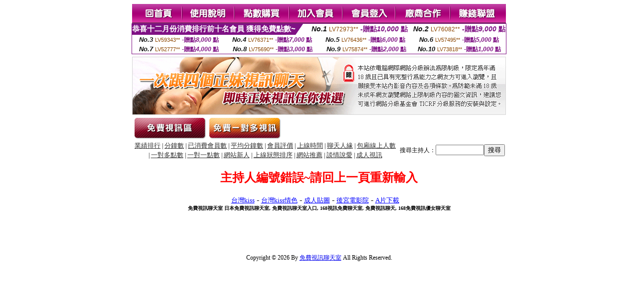

--- FILE ---
content_type: text/html; charset=Big5
request_url: http://258z.com/?PUT=a_show&AID=230635&FID=95249&R2=&CHANNEL=
body_size: 5183
content:
<html><head><title>免費視訊聊天室  </title><meta http-equiv="Content-Language" content="zh-tw"><meta http-equiv=content-type content="text/html; charset=big5"><meta name="Keywords" content="金瓶梅影片,金瓶梅影片交流區,金瓶梅xx18 net,金瓶梅漫畫,金瓶梅www.xx18.net免費視訊 日本免費視訊聊天室,免費視訊聊天室入口, 168視訊免費聊天室, 免費視訊聊天, 168免費視訊優女聊天室,免費視訊聊天網, 0509免費視訊聊天秀, 免費視訊辣妹聊天室, 男同志視訊免費聊天室">
<meta name="description" content="金瓶梅影片,金瓶梅影片交流區,金瓶梅xx18 net,金瓶梅漫畫,金瓶梅www.xx18.net免費視訊 免費視訊聊天室 日本免費視訊聊天室, 免費視訊聊天室入口, 168視訊免費聊天室, 免費視訊聊天, 168免費視訊優女聊天室,免費視訊聊天網, 0509免費視訊聊天秀, 免費視訊辣妹聊天室, 男同志視訊免費聊天室,免費視訊聊天網站, 完全免費視訊聊天室, msn免費視訊聊天室, 免費視訊交友聊天室,免費影音視訊聊天室, 免費視訊聊天室內, 手機直撥免費視訊聊天秀, kk免費視訊聊天室,免費視訊聊天室sex0401.com, 免費成人視訊聊天室, 完全免費視訊聊天,武則天免費視訊聊天室, 免費觀看視訊妹妹聊天室, 免費視訊妹妹聊天室, 免費的視訊聊天室,免費贈點視訊聊天室, 免費視訊語音聊天室, 9:00免費視訊妹妹聊天室, 0410免費視訊聊天網,免費線上和視訊聊天室, 免費美國視訊聊天室">


<style type="text/css">
<!--
.SSS {font-size: 2px;line-height: 4px;}
.SS {font-size: 10px;line-height: 14px;}
.S {font-size: 12px;line-height: 16px;}
.M {font-size: 13px;line-height: 19px;}
.L {font-size: 15px;line-height: 21px;}
.LL {font-size: 17px;line-height: 23px;}
.LLL {font-size: 19px;line-height: 25px;}

.Table_f3 {
	font-size: 9pt;
	font-style: normal;
	LINE-HEIGHT: 1.5em;
	color: #999999;
}
.Table_f4 {
	font-size: 9pt;
	font-style: normal;
	LINE-HEIGHT: 1.5em;
	color: #597D15;
}
.avshow_link{display:none;}
-->
</style>
<script>
function BOOKMARK(){
}
function CHAT_GO(AID,FORMNAME){
 document.form1_GO.AID.value=AID;
 document.form1_GO.ROOM.value=AID;
 document.form1_GO.MID.value=10000;
 if(FORMNAME.uname.value=="" || FORMNAME.uname.value.indexOf("請輸入")!=-1)    {
   alert("請輸入暱稱");
   FORMNAME.uname.focus();
   return;
 }else{
   var AWidth = screen.width-20;
   var AHeight = screen.height-80;
/*
   if( document.all || document.layers ){
   utchat10000=window.open("","utchat10000","width="+AWidth+",height="+AHeight+",resizable=yes,toolbar=no,location=no,directories=no,status=no,menubar=no,copyhistory=no,top=0,left=0");
   }else{
   utchat10000=window.open("","utchat10000","width="+AWidth+",height="+AHeight+",resizable=yes,toolbar=no,location=no,directories=no,status=no,menubar=no,copyhistory=no,top=0,left=0");
   }
*/
   document.form1_GO.uname.value=FORMNAME.uname.value;
   document.form1_GO.sex.value=FORMNAME.sex.value;
var url="/V4/index.phtml?";
url+="ACTIONTYPE=AUTO";
url+="&MID="+document.form1_GO.MID.value;
url+="&AID="+document.form1_GO.AID.value;
url+="&FID="+document.form1_GO.FID.value;
url+="&ROOM="+document.form1_GO.ROOM.value;
url+="&UID="+document.form1_GO.UID.value;
url+="&age="+document.form1_GO.age.value;
url+="&sextype="+document.form1_GO.sextype.value;
url+="&sex="+document.form1_GO.sex.value;
url+="&uname="+document.form1_GO.uname.value;
url+="&password="+document.form1_GO.password.value;
window.open(url,"utchat10000","width="+AWidth+",height="+AHeight+",resizable=yes,toolbar=no,location=no,directories=no,status=no,menubar=no,copyhistory=no,top=0,left=0");
//   document.form1_GO.submit();
  }
  return;
}
function MM_swapImgRestore() { //v3.0
  var i,x,a=document.MM_sr; for(i=0;a&&i<a.length&&(x=a[i])&&x.oSrc;i++) x.src=x.oSrc;
}

function MM_preloadImages() { //v3.0
  var d=document; if(d.images){ if(!d.MM_p) d.MM_p=new Array();
    var i,j=d.MM_p.length,a=MM_preloadImages.arguments; for(i=0; i<a.length; i++)
    if (a[i].indexOf("#")!=0){ d.MM_p[j]=new Image; d.MM_p[j++].src=a[i];}}
}

function MM_findObj(n, d) { //v4.01
  var p,i,x;  if(!d) d=document; if((p=n.indexOf("?"))>0&&parent.frames.length) {
    d=parent.frames[n.substring(p+1)].document; n=n.substring(0,p);}
  if(!(x=d[n])&&d.all) x=d.all[n]; for (i=0;!x&&i<d.forms.length;i++) x=d.forms[i][n];
  for(i=0;!x&&d.layers&&i<d.layers.length;i++) x=MM_findObj(n,d.layers[i].document);
  if(!x && d.getElementById) x=d.getElementById(n); return x;
}

function MM_swapImage() { //v3.0
  var i,j=0,x,a=MM_swapImage.arguments; document.MM_sr=new Array; for(i=0;i<(a.length-2);i+=3)
   if ((x=MM_findObj(a[i]))!=null){document.MM_sr[j++]=x; if(!x.oSrc) x.oSrc=x.src; x.src=a[i+2];}
}

 function aa() {
   if (window.event.ctrlKey)
       {
     window.event.returnValue = false;
         return false;
       }
 }
 function bb() {
   window.event.returnValue = false;
 }
function MM_openBrWindow(theURL,winName,features) { //v2.0
 window.open(theURL,winName,features);
}

</script>
<BODY onUnload='BOOKMARK();'></BODY>
<center>

<TABLE border='0' align='center' cellpadding='0' cellspacing='0'><TR><TD></TD></TR></TABLE><table width='750' border='0' align='center' cellpadding='0' cellspacing='0'><tr><td><a href='./?FID=95249'><img src='images_demo/m1.gif' name='m1' width='101' height='39' id='m1' BORDER=0 onmouseover="MM_swapImage('m1','','images_demo/m1b.gif',1)" onmouseout="MM_swapImgRestore()" /></a><a href='./?PUT=avshow_doc2&FID=95249'><img src='images_demo/m2.gif' name='m2' width='105' height='39' id='m2' BORDER=0 onmouseover="MM_swapImage('m2','','images_demo/m2b.gif',1)" onmouseout="MM_swapImgRestore()" /></a><a href='/PAY1/?UID=&FID=95249' TARGET='_blank'><img src='images_demo/m3.gif' name='m3' width='110' height='39' id='m3' BORDER=0 onmouseover="MM_swapImage('m3','','images_demo/m3b.gif',1)" onmouseout="MM_swapImgRestore()" /></a><a href='./?PUT=up_reg&s=1&FID=95249'><img src='images_demo/m4.gif' name='m4' width='107' height='39' id='m4' BORDER=0 onmouseover="MM_swapImage('m4','','images_demo/m4b.gif',1)" onmouseout="MM_swapImgRestore()" /></a><a href='./?PUT=up_logon&FID=95249'><img src='images_demo/m5.gif' name='m5' width='106' height='39' id='m5' BORDER=0 onmouseover="MM_swapImage('m5','','images_demo/m5b.gif',1)" onmouseout="MM_swapImgRestore()" /></a><a href='./?PUT=aweb_reg&S=1&FID=95249'><img src='images_demo/m6.gif' name='m6' width='110' height='39' id='m6' BORDER=0 onmouseover="MM_swapImage('m6','','images_demo/m6b.gif',1)" onmouseout="MM_swapImgRestore()" /></a><a href='./?PUT=aweb_logon&s=1&FID=95249'><img src='images_demo/m7.gif' name='m7' width='111' height='39' id='m7' BORDER=0 onmouseover="MM_swapImage('m7','','images_demo/m7b.gif',1)" onmouseout="MM_swapImgRestore()" /></a></td></tr></table><table border='0' cellspacing='0' cellpadding='0' ALIGN='CENTER' bgcolor='#FFFFFF' width='750'><tr><td><div style="margin:0 auto;width: 750px;border:1px solid #7f1184; font-family:Helvetica, Arial, 微軟正黑體 ,sans-serif;font-size: 12px; background-color: #ffffff">
 <table border="0" cellpadding="0" cellspacing="0" width="100%">
        <tr>
          <td align="left" valign="top">
            <table border="0" cellpadding="0" cellspacing="0" height="22">
              <tr>
                <td bgcolor="#7f1184"><b style="color:#FFFFFF;font-size:15px"> 恭喜十二月份消費排行前十名會員 獲得免費點數~</b></td>
                <td width="15">
                  <div style="border-style: solid;border-width: 22px 15px 0 0;border-color: #7e1184 transparent transparent transparent;"></div>
                </td>
              </tr>
            </table>
          </td>
          <td align="left">
            <b style="color:#111111;font-size:14px"><em>No.1</em></b>&nbsp;<span style="color:#8c4600;font-size:12px">LV72973**</span>
            <b style="color:#7f1184;font-size:14px"> -贈點<em>10,000</em> 點</b>
          </td>
          <td align="center" width="25%">
            <b style="color:#111111;font-size:14px"><em>No.2</em></b>&nbsp;<span style="color:#8c4600;font-size:12px">LV76082**</span>
            <b style="color:#7f1184;font-size:14px"> -贈點<em>9,000</em> 點</b>
          </td>
        </tr>
      </table>
      <table border="0" cellpadding="0" cellspacing="0" width="100%">
        <tr>
          <td align="center" width="25%">
            <b style="color:#111111;font-size:13px"><em>No.3</em></b>&nbsp;<span style="color:#8c4600;font-size:11px">LV59343**</span>
            <b style="color:#7f1184;font-size:12px"> -贈點<em>8,000</em> 點</b>
          </td>
          <td align="center" width="25%">
            <b style="color:#111111;font-size:13px"><em>No.4</em></b>&nbsp;<span style="color:#8c4600;font-size:11px">LV76371**</span>
            <b style="color:#7f1184;font-size:12px"> -贈點<em>7,000</em> 點</b>
          </td>
          <td align="center" width="25%">
            <b style="color:#111111;font-size:13px"><em>No.5</em></b>&nbsp;<span style="color:#8c4600;font-size:11px">LV76436**</span>
            <b style="color:#7f1184;font-size:12px"> -贈點<em>6,000</em> 點</b>
          </td>
          <td align="center">
            <b style="color:#111111;font-size:13px"><em>No.6</em></b>&nbsp;<span style="color:#8c4600;font-size:11px">LV57495**</span>
            <b style="color:#7f1184;font-size:12px"> -贈點<em>5,000</em> 點</b>
          </td>
        </tr>
      </table>
      <table border="0" cellpadding="0" cellspacing="0" width="100%">
        <tr>
          <td align="center" width="25%">
            <b style="color:#111111;font-size:13px"><em>No.7</em></b>&nbsp;<span style="color:#8c4600;font-size:11px">LV52777**</span>
            <b style="color:#7f1184;font-size:12px"> -贈點<em>4,000</em> 點</b>
          </td>
          <td align="center" width="25%">
            <b style="color:#111111;font-size:13px"><em>No.8</em></b>&nbsp;<span style="color:#8c4600;font-size:11px">LV75690**</span>
            <b style="color:#7f1184;font-size:12px"> -贈點<em>3,000</em> 點</b>
          </td>
          <td align="center" width="25%">
            <b style="color:#111111;font-size:13px"><em>No.9</em></b>&nbsp;<span style="color:#8c4600;font-size:11px">LV75874**</span>
            <b style="color:#7f1184;font-size:12px"> -贈點<em>2,000</em> 點</b>
          </td>
          <td align="center" width="25%">
            <b style="color:#111111;font-size:13px"><em>No.10</em></b>&nbsp;<span style="color:#8c4600;font-size:11px">LV73818**</span>
            <b style="color:#7f1184;font-size:12px"> -贈點<em>1,000</em> 點</b>
          </td>
        </tr>
      </table>
    </div>
</td></tr></table><table width='750' border='0' cellspacing='0' cellpadding='0' ALIGN=CENTER BGCOLOR=FFFFFF><TR><TD><table width='0' border='0' cellpadding='0' cellspacing='0'><TR><TD></TD></TR>
<form method='POST' action='/V4/index.phtml'  target='utchat10000' name='form1_GO'>
<input type='HIDDEN' name='uname' value=''>
<input type='HIDDEN' name='password' value=''>
<input type='HIDDEN' name='sex' value=''>
<input type='HIDDEN' name='sextype' value=''>
<input type='HIDDEN' name='age' value=''>
<input type='HIDDEN' name='MID' value=''>
<input type='HIDDEN' name='UID' value=''>
<input type='HIDDEN' name='ROOM' value='230635'>
<input type='HIDDEN' name='AID' value='230635'>
<input type='HIDDEN' name='FID' value='95249'>
</form></TABLE>
<table width='750' border='0' align='center' cellpadding='0' cellspacing='0'><tr>
<td style='padding-top:5px;'><img src='images_demo/adbanner.gif' width='750' height='117' /></td></tr></table>
<!--table width='750' border='0' align='center' cellpadding='0' cellspacing='0'><tr>
<td style='padding-top:5px;'><A href='/VIDEO/index.phtml?FID=95249' target='_blank'><img src='images_demo/ad_hiavchannel.gif' width='750' border='0'></A></td>
</tr></table-->

<table width='750' border='0' align='center' cellpadding='0' cellspacing='0'><tr><td><!--a href='index.phtml?CHANNEL=R51&FID=95249'><img src='images_demo/t1.gif' name='t1' width='148' height='52' id='t1' BORDER=0 onmouseover="MM_swapImage('t1','','images_demo/t1b.gif',1)" onmouseout="MM_swapImgRestore()" /></a--><a href='index.phtml?CHANNEL=R52&FID=95249'><img src='images_demo/t2.gif' name='t2' width='151' height='52' id='t2' BORDER=0 onmouseover="MM_swapImage('t2','','images_demo/t2b.gif',1)" onmouseout="MM_swapImgRestore()" /></a><a href='index.phtml?CHANNEL=R54&FID=95249'><img src='images_demo/t5.gif' name='t5' width='151' height='52' id='t5' BORDER=0 onmouseover="MM_swapImage('t5','','images_demo/t5b.gif',1)" onmouseout="MM_swapImgRestore()" /></a></td></tr></table><table width='750' border='0' align='center' cellpadding='0' cellspacing='0'><tr><form name='SEARCHFORM' action='./index.phtml' align=center method=POST onSubmit='return CHECK_SEARCH_KEY(SEARCHFORM);'><input type=hidden name='PUT' value='a_show'><input type=hidden name='FID' value='95249'><TR><TD class='S' ALIGN=CENTER><A href='./index.phtml?PUT=A_SORT&CHANNEL=&SORT=N&FID=95249'><FONT COLOR=333333 class='M'>業績排行</A></FONT> | <A href='./index.phtml?PUT=A_SORT&CHANNEL=&SORT=N1&FID=95249'><FONT COLOR=333333 class='M'>分鐘數</A></FONT> | <A href='./index.phtml?PUT=A_SORT&CHANNEL=&SORT=UPN1&FID=95249'><FONT COLOR=333333 class='M'>已消費會員數</A></FONT> | <A href='./index.phtml?PUT=A_SORT&CHANNEL=&SORT=UPN&FID=95249'><FONT COLOR=333333 class='M'>平均分鐘數</A></FONT> | <A href='./index.phtml?PUT=A_SORT&CHANNEL=&SORT=VOTE&FID=95249'><FONT COLOR=333333 class='M'>會員評價</A></FONT> | <A href='./index.phtml?PUT=A_SORT&CHANNEL=&SORT=TIME&FID=95249'><FONT COLOR=333333 class='M'>上線時間</A></FONT> | <A href='./index.phtml?PUT=A_SORT&CHANNEL=&SORT=CHAT&FID=95249'><FONT COLOR=333333 class='M'>聊天人緣</A></FONT> | <A href='./index.phtml?PUT=A_SORT&CHANNEL=&SORT=NUMBER&FID=95249'><FONT COLOR=333333 class='M'>包廂線上人數</A></FONT><BR> | <A href='./index.phtml?PUT=A_SORT&CHANNEL=&SORT=R6&FID=95249'><FONT COLOR=333333 class='M'>一對多點數</A></FONT> | <A href='./index.phtml?PUT=A_SORT&CHANNEL=&SORT=R7&FID=95249'><FONT COLOR=333333 class='M'>一對一點數</A></FONT> | <A href='./index.phtml?PUT=A_SORT&CHANNEL=&SORT=NEW&FID=95249'><FONT COLOR=333333 class='M'>網站新人</A></FONT> | <A href='./index.phtml?PUT=A_SORT&CHANNEL=&SORT=R4&FID=95249'><FONT COLOR=333333 class='M'>上線狀態排序</A></FONT> | <A href='./index.phtml?PUT=A_SORT&CHANNEL=&SORT=HOT&FID=95249'><FONT COLOR=333333 class='M'>網站推薦</A></FONT> | <A href='./index.phtml?PUT=A_SORT&CHANNEL=&SORT=R40&FID=95249'><FONT COLOR=333333 class='M'>談情說愛</A></FONT> | <A href='./index.phtml?PUT=A_SORT&CHANNEL=&SORT=R41&FID=95249'><FONT COLOR=333333 class='M'>成人視訊</A></FONT></TD><TD class='S' ALIGN=CENTER>搜尋主持人：<input type='text' name='KEY_STR' size='10' VALUE=''><input type='SUBMIT' value='搜尋' name='B2'></td></tr></FORM></table><CENTER>
<SCRIPT language='JavaScript'>
function CHECK_SEARCH_KEY(FORMNAME){
  var error;
  if (FORMNAME.KEY_STR.value.length<2){
    alert('您輸入的搜尋字串必需多於 2 字元!!');
    FORMNAME.KEY_STR.focus();
    return false;
  }
  return true;
}
</SCRIPT>
<FONT COLOR='RED'><H2>主持人編號錯誤~請回上一頁重新輸入</H2></FONT></td></tr></table><CENTER>
<TABLE border='0' align='center' cellpadding='0' cellspacing='0'><TR><TD></TD></TR></TABLE><CENTER><CENTER><CENTER><a href=http://52088.idv.tw/main.php target=_blank><font size=2 color=#0000FF>台灣kiss</font></a> - 
<a href=http://557557.avorz.com/ target=_blank><font size=2 color=#0000FF>台灣kiss情色</font></a> - 
<a href=http://557557.photo-av.com target=_blank><font size=2 color=#0000FF>成人貼圖</font></a> - 
<a href=http://52088.idv.tw/ target=_blank><font size=2 color=#0000FF>後宮電影院</font></a> - <a href=http://557557.movie-av.com target=_blank><font size=2 color=#0000FF>A片下載</font></a>　<br><CENTER><B><font size=1 color=000000> 免費視訊聊天室 日本免費視訊聊天室, 免費視訊聊天室入口, 168視訊免費聊天室, 免費視訊聊天, 168免費視訊優女聊天室 </CENTER></B>
<a href=http://c001.cgimm.com/index1.php target=_blank><font color=#ffffff>成人圖片</font></a> <a 
href=http://c002.cgimm.com/index1.php target=_blank><font color=#ffffff>百分百成人圖片</font></a> <a href=http://c003.cgimm.com/index1.php target=_blank><font color=#ffffff>免費成人圖片</font></a> <a href=http://c004.cgimm.com/index1.php target=_blank><font color=#ffffff>成人圖片區</font></a> <a href=http://c005.cgimm.com/index1.php target=_blank><font color=#ffffff>很黃又辣的成人圖片區</font></a> <a href=http://c006.cgimm.com/index1.php target=_blank><font color=#ffffff>免費成人圖片區</font></a> <a href=http://c007.cgimm.com/index1.php target=_blank><font color=#ffffff>免費日本成人圖片</font></a> <a href=http://c008.cgimm.com/index1.php target=_blank><font color=#ffffff>黃色成人圖片</font></a> <a href=http://c009.cgimm.com/index1.php target=_blank><font color=#ffffff>海賊王成人圖片</font></a> <a href=http://c010.cgimm.com/index1.php target=_blank><font color=#ffffff>中國成人圖片區</font></a>

<a href=http://c011.cgimm.com/index1.php target=_blank><font color=#ffffff>a18成人圖片</font></a> <a 
href=http://c012.cgimm.com/index1.php target=_blank><font color=#ffffff>成人圖片討論區</font></a> <a href=http://c013.cgimm.com/index1.php target=_blank><font color=#ffffff>18成人圖片</font></a> <a 
href=http://c014.cgimm.com/index1.php target=_blank><font color=#ffffff>小弟弟成人圖片</font></a> <a 
href=http://c015.cgimm.com/index1.php target=_blank><font color=#ffffff>日本成人圖片</font></a> <a 
href=http://c016.cgimm.com/index1.php target=_blank><font color=#ffffff>104成人圖片</font></a> <a href=http://c017.cgimm.com/index1.php target=_blank><font color=#ffffff>成人圖片藤原紀香</font></a> <a href=http://c018.cgimm.com/index1.php target=_blank><font color=#ffffff>特殊成人圖片分享</font></a> <a href=http://c019.cgimm.com/index1.php target=_blank><font color=#ffffff>免費成人圖片觀賞</font></a> <a href=http://c020.cgimm.com/index1.php target=_blank><font color=#ffffff>免費死神成人圖片</font></a>

<a href=http://c021.cgimm.com/index1.php target=_blank><font color=#ffffff>火影忍者成人圖片</font></a> <a href=http://c022.cgimm.com/index1.php target=_blank><font color=#ffffff>jp日本成人圖片</font></a> <a 
href=http://c023.cgimm.com/index1.php target=_blank><font color=#ffffff>八大成人圖片</font></a> <a 
href=http://c024.cgimm.com/index1.php target=_blank><font color=#ffffff>美國成人圖片</font></a> <a href=http://c025.cgimm.com/index1.php target=_blank><font color=#ffffff>成人免費圖片下載</font></a> <a href=http://c026.cgimm.com/index1.php target=_blank><font color=#ffffff>成人圖片分享</font></a> <a href=http://c027.cgimm.com/index1.php target=_blank><font color=#ffffff>美少女成人圖片</font></a> <a href=http://c028.cgimm.com/index1.php target=_blank><font color=#ffffff>成人圖片人之初</font></a> <a href=http://c029.cgimm.com/index1.php target=_blank><font color=#ffffff>成人圖片綱</font></a> <a href=http://c030.cgimm.com/index1.php target=_blank><font color=#ffffff>海賊王的成人圖片</font></a> 

<a href=http://c031.cgimm.com/index1.php target=_blank><font color=#ffffff>世界奇異成人圖片</font></a> <a href=http://c032.cgimm.com/index1.php target=_blank><font color=#ffffff>成人文章</font></a> <a 
href=http://c033.cgimm.com/index1.php target=_blank><font color=#ffffff>免費成人文章</font></a> <a 
href=http://c034.cgimm.com/index1.php target=_blank><font color=#ffffff>成人文章精華區</font></a> <a href=http://c035.cgimm.com/index1.php target=_blank><font color=#ffffff>成人文章分享區</font></a> <a 
href=http://c036.cgimm.com/index1.php target=_blank><font color=#ffffff>成人文章區</font></a> <a href=http://c037.cgimm.com/index1.php target=_blank><font color=#ffffff>免費成人文章下載</font></a> <a href=http://c038.cgimm.com/index1.php target=_blank><font color=#ffffff>流精歲月成人文章分享區</font></a> <a href=http://c039.cgimm.com/index1.php target=_blank><font color=#ffffff>成人文章分享</font></a> <a href=http://c040.cgimm.com/index1.php target=_blank><font color=#ffffff>嘉翔資訊公司成人文章</font></a>

<a href=http://c041.cgimm.com/index1.php target=_blank><font color=#ffffff>成人文章免費免會員</font></a> <a href=http://c042.cgimm.com/index1.php target=_blank><font color=#ffffff>絕色成人文章</font></a> <a href=http://c043.cgimm.com/index1.php target=_blank><font color=#ffffff>文章成人公車</font></a> <a href=http://c044.cgimm.com/index1.php target=_blank><font color=#ffffff>成人文章學</font></a> <a href=http://c045.cgimm.com/index1.php target=_blank><font color=#ffffff>小弟弟成人文章</font></a> <a href=http://c046.cgimm.com/index1.php target=_blank><font color=#ffffff>成人文章武俠</font></a> <a 
href=http://c047.cgimm.com/index1.php target=_blank><font color=#ffffff>白雪公主成人文章</font></a> <a href=http://c048.cgimm.com/index1.php target=_blank><font color=#ffffff>成人文章暴露</font></a> <a href=http://c049.cgimm.com/index1.php target=_blank><font color=#ffffff>成人文章欣賞</font></a> <a href=http://c050.cgimm.com/index1.php target=_blank><font color=#ffffff>麻吉布丁成人文章</font></a>

<a href=http://c051.cgimm.com/index1.php target=_blank><font color=#ffffff>女教師成人文章</font></a> <a href=http://c052.cgimm.com/index1.php target=_blank><font color=#ffffff>a ben成人文章</font></a> <a 
href=http://c053.cgimm.com/index1.php target=_blank><font color=#ffffff>macau成人文章</font></a> <a 
href=http://c054.cgimm.com/index1.php target=_blank><font color=#ffffff>免費成人文章分享區</font></a> <a href=http://c055.cgimm.com/index1.php target=_blank><font color=#ffffff>成人文章我和學妹</font></a> <a 
href=http://c056.cgimm.com/index1.php target=_blank><font color=#ffffff>新武俠成人文章</font></a> <a href=http://c057.cgimm.com/index1.php target=_blank><font color=#ffffff>成人文章香港男孩</font></a> <a href=http://c058.cgimm.com/index1.php target=_blank><font color=#ffffff>免費成人文章精華區</font></a> <a href=http://c059.cgimm.com/index1.php target=_blank><font color=#ffffff>成人文章t</font></a> <a 
href=http://c060.cgimm.com/index1.php target=_blank><font color=#ffffff>阿賓免費成人文章下載</font></a>

<a href=http://c061.cgimm.com/index1.php target=_blank><font color=#ffffff>fate／starry night成人文章</font></a> <a 
href=http://c062.cgimm.com/index1.php target=_blank><font color=#ffffff>成人明星文章</font></a> <a href=http://c063.cgimm.com/index1.php target=_blank><font color=#ffffff>成人聊天網</font></a> <a href=http://c064.cgimm.com/index1.php target=_blank><font color=#ffffff>成人聊天室</font></a> <a 
href=http://c065.cgimm.com/index1.php target=_blank><font color=#ffffff>成人聊天</font></a> <a href=http://c066.cgimm.com/index1.php target=_blank><font color=#ffffff>ut成人聊天室</font></a> <a href=http://c067.cgimm.com/index1.php target=_blank><font color=#ffffff>南部成人聊天室</font></a> <a href=http://c068.cgimm.com/index1.php target=_blank><font color=#ffffff>0401成人聊天</font></a> <a href=http://c069.cgimm.com/index1.php target=_blank><font color=#ffffff>dodo成人聊天室</font></a> <a href=http://c070.cgimm.com/index1.php target=_blank><font color=#ffffff>ez成人聊天室</font></a>

<a href=http://c071.cgimm.com/index1.php target=_blank><font color=#ffffff>ut成人聊天</font></a> <a href=http://c072.cgimm.com/index1.php target=_blank><font color=#ffffff>奇摩網路成人聊天室</font></a> <a href=http://c073.cgimm.com/index1.php target=_blank><font color=#ffffff>網愛成人聊天室</font></a> <a href=http://c074.cgimm.com/index1.php target=_blank><font color=#ffffff>ut成人聊天室5.1</font></a> <a 
href=http://c075.cgimm.com/index1.php target=_blank><font color=#ffffff>uthome成人聊天室</font></a> <a href=http://c076.cgimm.com/index1.php target=_blank><font color=#ffffff>免費成人聊天室</font></a> <a href=http://c077.cgimm.com/index1.php target=_blank><font color=#ffffff>msn成人聊天室</font></a> <a href=http://c078.cgimm.com/index1.php target=_blank><font color=#ffffff>都都成人聊天室</font></a> <a href=http://c079.cgimm.com/index1.php target=_blank><font color=#ffffff>成人哈啦聊天室</font></a> <a href=http://c080.cgimm.com/index1.php target=_blank><font color=#ffffff>桃園成人聊天室</font></a>

<a href=http://c081.cgimm.com/index1.php target=_blank><font color=#ffffff>ss成人聊天室</font></a> <a href=http://c082.cgimm.com/index1.php target=_blank><font color=#ffffff>成人聊天室</font></a> <a href=http://c083.cgimm.com/index1.php target=_blank><font color=#ffffff>高雄成人聊天室</font></a> <a href=http://c084.cgimm.com/index1.php target=_blank><font color=#ffffff>免費到成人聊天室看視頻</font></a> <a 
href=http://c085.cgimm.com/index1.php target=_blank><font color=#ffffff>日本成人聊天視訊Dxlive</font></a> <a href=http://c086.cgimm.com/index1.php target=_blank><font color=#ffffff>中國大陸成人聊天室</font></a> <a 
href=http://c087.cgimm.com/index1.php target=_blank><font color=#ffffff>0401成人聊天</font></a> <a href=http://c088.cgimm.com/index1.php target=_blank><font color=#ffffff>ez成人話題聊天室080</font></a> <a href=http://c089.cgimm.com/index1.php target=_blank><font color=#ffffff>北部成人聊天室</font></a> <a href=http://c090.cgimm.com/index1.php target=_blank><font color=#ffffff>18成人聊天室</font></a>

<a href=http://c091.cgimm.com/index1.php target=_blank><font color=#ffffff>奇摩網路成人已婚聊天室</font></a> <a 
href=http://c092.cgimm.com/index1.php target=_blank><font color=#ffffff>6k成人聊天室</font></a> <a href=http://c093.cgimm.com/index1.php target=_blank><font color=#ffffff>成人聊天室1</font></a> <a href=http://c094.cgimm.com/index1.php target=_blank><font color=#ffffff>夜未眠成人影城</font></a> <a href=http://c095.cgimm.com/index1.php target=_blank><font color=#ffffff>a383成人影城</font></a> <a href=http://c096.cgimm.com/index1.php target=_blank><font color=#ffffff>小妖精成人影城</font></a> <a href=http://c097.cgimm.com/index1.php target=_blank><font color=#ffffff>絕色成人影城</font></a> <a 
href=http://c098.cgimm.com/index1.php target=_blank><font color=#ffffff>358成人影城</font></a> <a href=http://c099.cgimm.com/index1.php target=_blank><font color=#ffffff>ok成人影城</font></a> <a href=http://c100.cgimm.com/index1.php target=_blank><font color=#ffffff>奈米成人影城</font></a><table WIDTH=750 ALIGN='CENTER'  border='0' cellpadding='0' cellspacing='0'><tr><td ALIGN='center' CLASS='S'>
<FONT CLASS=S>Copyright &copy; 2026 By <a href='http://258z.com'>免費視訊聊天室</a> All Rights Reserved.</FONT></td></tr></table></BODY>
</HTML>
<script language='JavaScript'>
//window.open('http://new.utchat.com.tw/06/','UTAD_2','menubar=no,toolbar=no,location=no,directories=no,status=no,resizable=0,scrollbars=yes,width=370,height=280');
</script>
